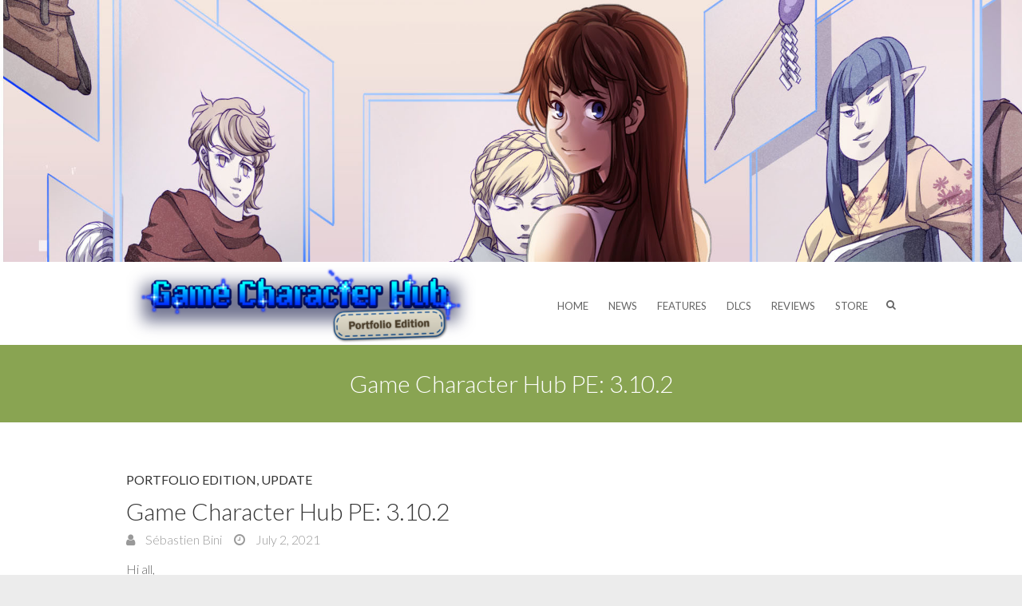

--- FILE ---
content_type: text/html; charset=UTF-8
request_url: https://www.gamecharacterhub.com/game-character-hub-pe-3-10-2/
body_size: 5885
content:
<!DOCTYPE html>
<html lang="en-US" class="no-js">
<head>
<meta charset="UTF-8" />
			<meta name="viewport" content="width=device-width">
		<link rel="profile" href="http://gmpg.org/xfn/11" />
		<link rel="pingback" href="https://www.gamecharacterhub.com/xmlrpc.php" />
		<title>Game Character Hub PE: 3.10.2 &#8211; Game Character Hub</title>
<link rel='dns-prefetch' href='//polyfill.io' />
<link rel='dns-prefetch' href='//fonts.googleapis.com' />
<link rel='dns-prefetch' href='//s.w.org' />
<link rel="alternate" type="application/rss+xml" title="Game Character Hub &raquo; Feed" href="https://www.gamecharacterhub.com/feed/" />
		<script type="text/javascript">
			window._wpemojiSettings = {"baseUrl":"https:\/\/s.w.org\/images\/core\/emoji\/13.0.0\/72x72\/","ext":".png","svgUrl":"https:\/\/s.w.org\/images\/core\/emoji\/13.0.0\/svg\/","svgExt":".svg","source":{"concatemoji":"https:\/\/www.gamecharacterhub.com\/wp-includes\/js\/wp-emoji-release.min.js?ver=5.5.17"}};
			!function(e,a,t){var n,r,o,i=a.createElement("canvas"),p=i.getContext&&i.getContext("2d");function s(e,t){var a=String.fromCharCode;p.clearRect(0,0,i.width,i.height),p.fillText(a.apply(this,e),0,0);e=i.toDataURL();return p.clearRect(0,0,i.width,i.height),p.fillText(a.apply(this,t),0,0),e===i.toDataURL()}function c(e){var t=a.createElement("script");t.src=e,t.defer=t.type="text/javascript",a.getElementsByTagName("head")[0].appendChild(t)}for(o=Array("flag","emoji"),t.supports={everything:!0,everythingExceptFlag:!0},r=0;r<o.length;r++)t.supports[o[r]]=function(e){if(!p||!p.fillText)return!1;switch(p.textBaseline="top",p.font="600 32px Arial",e){case"flag":return s([127987,65039,8205,9895,65039],[127987,65039,8203,9895,65039])?!1:!s([55356,56826,55356,56819],[55356,56826,8203,55356,56819])&&!s([55356,57332,56128,56423,56128,56418,56128,56421,56128,56430,56128,56423,56128,56447],[55356,57332,8203,56128,56423,8203,56128,56418,8203,56128,56421,8203,56128,56430,8203,56128,56423,8203,56128,56447]);case"emoji":return!s([55357,56424,8205,55356,57212],[55357,56424,8203,55356,57212])}return!1}(o[r]),t.supports.everything=t.supports.everything&&t.supports[o[r]],"flag"!==o[r]&&(t.supports.everythingExceptFlag=t.supports.everythingExceptFlag&&t.supports[o[r]]);t.supports.everythingExceptFlag=t.supports.everythingExceptFlag&&!t.supports.flag,t.DOMReady=!1,t.readyCallback=function(){t.DOMReady=!0},t.supports.everything||(n=function(){t.readyCallback()},a.addEventListener?(a.addEventListener("DOMContentLoaded",n,!1),e.addEventListener("load",n,!1)):(e.attachEvent("onload",n),a.attachEvent("onreadystatechange",function(){"complete"===a.readyState&&t.readyCallback()})),(n=t.source||{}).concatemoji?c(n.concatemoji):n.wpemoji&&n.twemoji&&(c(n.twemoji),c(n.wpemoji)))}(window,document,window._wpemojiSettings);
		</script>
		<style type="text/css">
img.wp-smiley,
img.emoji {
	display: inline !important;
	border: none !important;
	box-shadow: none !important;
	height: 1em !important;
	width: 1em !important;
	margin: 0 .07em !important;
	vertical-align: -0.1em !important;
	background: none !important;
	padding: 0 !important;
}
</style>
	<link rel='stylesheet' id='wp-block-library-css'  href='https://www.gamecharacterhub.com/wp-includes/css/dist/block-library/style.min.css?ver=5.5.17' type='text/css' media='all' />
<link rel='stylesheet' id='table-addons-for-elementor-css'  href='https://www.gamecharacterhub.com/wp-content/plugins/table-addons-for-elementor/public/css/table-addons-for-elementor-public.css?ver=1.0.1' type='text/css' media='all' />
<link rel='stylesheet' id='ambition_style-css'  href='https://www.gamecharacterhub.com/wp-content/themes/ambition/style.css?ver=5.5.17' type='text/css' media='all' />
<link rel='stylesheet' id='ambition-font-awesome-css'  href='https://www.gamecharacterhub.com/wp-content/themes/ambition/font-awesome/css/font-awesome.css?ver=5.5.17' type='text/css' media='all' />
<link rel='stylesheet' id='ambition-fonts-css'  href='//fonts.googleapis.com/css?family=Lato%3A400%2C700%2C300' type='text/css' media='all' />
<link rel='stylesheet' id='__EPYT__style-css'  href='https://www.gamecharacterhub.com/wp-content/plugins/youtube-embed-plus/styles/ytprefs.min.css?ver=13.4.1.1' type='text/css' media='all' />
<style id='__EPYT__style-inline-css' type='text/css'>

                .epyt-gallery-thumb {
                        width: 33.333%;
                }
                
</style>
<link rel='stylesheet' id='site-reviews-css'  href='https://www.gamecharacterhub.com/wp-content/plugins/site-reviews/assets/styles/default.css?ver=5.7.2' type='text/css' media='all' />
<style id='site-reviews-inline-css' type='text/css'>
.gl-star-rating--stars[class*=" s"]>span,.glsr-star-empty{background-image:url(https://www.gamecharacterhub.com/wp-content/plugins/site-reviews/assets/images/star-empty.svg)!important}.glsr-field-is-invalid .gl-star-rating--stars[class*=" s"]>span{background-image:url(https://www.gamecharacterhub.com/wp-content/plugins/site-reviews/assets/images/star-error.svg)!important}.glsr-star-half{background-image:url(https://www.gamecharacterhub.com/wp-content/plugins/site-reviews/assets/images/star-half.svg)!important}.gl-star-rating--stars.s10>span:first-child,.gl-star-rating--stars.s20>span:nth-child(-1n+2),.gl-star-rating--stars.s30>span:nth-child(-1n+3),.gl-star-rating--stars.s40>span:nth-child(-1n+4),.gl-star-rating--stars.s50>span:nth-child(-1n+5),.gl-star-rating--stars.s60>span:nth-child(-1n+6),.gl-star-rating--stars.s70>span:nth-child(-1n+7),.gl-star-rating--stars.s80>span:nth-child(-1n+8),.gl-star-rating--stars.s90>span:nth-child(-1n+9),.gl-star-rating--stars.s100>span,.glsr-star-full{background-image:url(https://www.gamecharacterhub.com/wp-content/plugins/site-reviews/assets/images/star-full.svg)!important}

</style>
<!--[if lt IE 9]>
<script type='text/javascript' src='https://www.gamecharacterhub.com/wp-content/themes/ambition/js/html5.min.js?ver=3.7.3' id='html5-js'></script>
<![endif]-->
<script type='text/javascript' src='https://www.gamecharacterhub.com/wp-includes/js/jquery/jquery.js?ver=1.12.4-wp' id='jquery-core-js'></script>
<script type='text/javascript' id='__ytprefs__-js-extra'>
/* <![CDATA[ */
var _EPYT_ = {"ajaxurl":"https:\/\/www.gamecharacterhub.com\/wp-admin\/admin-ajax.php","security":"8229081837","gallery_scrolloffset":"20","eppathtoscripts":"https:\/\/www.gamecharacterhub.com\/wp-content\/plugins\/youtube-embed-plus\/scripts\/","eppath":"https:\/\/www.gamecharacterhub.com\/wp-content\/plugins\/youtube-embed-plus\/","epresponsiveselector":"[\"iframe.__youtube_prefs__\"]","epdovol":"1","version":"13.4.1.1","evselector":"iframe.__youtube_prefs__[src], iframe[src*=\"youtube.com\/embed\/\"], iframe[src*=\"youtube-nocookie.com\/embed\/\"]","ajax_compat":"","ytapi_load":"light","pause_others":"","stopMobileBuffer":"1","vi_active":"","vi_js_posttypes":[]};
/* ]]> */
</script>
<script type='text/javascript' src='https://www.gamecharacterhub.com/wp-content/plugins/youtube-embed-plus/scripts/ytprefs.min.js?ver=13.4.1.1' id='__ytprefs__-js'></script>
<script type='text/javascript' src='https://polyfill.io/v3/polyfill.min.js?version=3.52.1&#038;features=Array.prototype.find%2CCustomEvent%2CElement.prototype.closest%2CElement.prototype.dataset%2CEvent%2CXMLHttpRequest%2CMutationObserver&#038;flags=gated&#038;ver=5.5.17' id='site-reviews/polyfill-js'></script>
<link rel="https://api.w.org/" href="https://www.gamecharacterhub.com/wp-json/" /><link rel="alternate" type="application/json" href="https://www.gamecharacterhub.com/wp-json/wp/v2/posts/446" /><link rel="EditURI" type="application/rsd+xml" title="RSD" href="https://www.gamecharacterhub.com/xmlrpc.php?rsd" />
<link rel="wlwmanifest" type="application/wlwmanifest+xml" href="https://www.gamecharacterhub.com/wp-includes/wlwmanifest.xml" /> 
<link rel='prev' title='Game Character Hub PE: 3.10.1' href='https://www.gamecharacterhub.com/game-character-hub-pe-3-10-1/' />
<link rel='next' title='Game Character Hub PE: 3.11.0' href='https://www.gamecharacterhub.com/game-character-hub-pe-3-11-0/' />
<meta name="generator" content="WordPress 5.5.17" />
<link rel="canonical" href="https://www.gamecharacterhub.com/game-character-hub-pe-3-10-2/" />
<link rel='shortlink' href='https://www.gamecharacterhub.com/?p=446' />
<link rel="alternate" type="application/json+oembed" href="https://www.gamecharacterhub.com/wp-json/oembed/1.0/embed?url=https%3A%2F%2Fwww.gamecharacterhub.com%2Fgame-character-hub-pe-3-10-2%2F" />
<link rel="alternate" type="text/xml+oembed" href="https://www.gamecharacterhub.com/wp-json/oembed/1.0/embed?url=https%3A%2F%2Fwww.gamecharacterhub.com%2Fgame-character-hub-pe-3-10-2%2F&#038;format=xml" />
<!-- Game Character Hub Custom CSS Styles -->
<style type="text/css" media="screen">
#site-logo {
    margin-top: 2px;
    margin-bottom: 2px;
}

.search-toggle {
	margin-top: 47px;
}

.main-navigation {
	padding-top: 20px;
}
</style>
<link rel="icon" href="https://www.gamecharacterhub.com/wp-content/uploads/2019/06/icon_GCH_v02.png" sizes="32x32" />
<link rel="icon" href="https://www.gamecharacterhub.com/wp-content/uploads/2019/06/icon_GCH_v02.png" sizes="192x192" />
<link rel="apple-touch-icon" href="https://www.gamecharacterhub.com/wp-content/uploads/2019/06/icon_GCH_v02.png" />
<meta name="msapplication-TileImage" content="https://www.gamecharacterhub.com/wp-content/uploads/2019/06/icon_GCH_v02.png" />
		</head>
		<body class="post-template-default single single-post postid-446 single-format-standard full-width-layout elementor-default elementor-kit-263">
			<div id="page" class="hfeed site">
				<header id="masthead" class="site-header" role="banner">
									<a href="https://www.gamecharacterhub.com/"><img src="https://www.gamecharacterhub.com/wp-content/uploads/2020/04/cropped-library_hero.jpg" class="header-image" width="1920" height="492" alt="Game Character Hub"> 
			</a>
		<div class="hgroup-wrap">
		<div class="container clearfix">
					<section id="site-logo" class="clearfix">
							<h2 id="site-title">
					<a href="https://www.gamecharacterhub.com/" title="Game Character Hub" rel="home"> <img src="http://www.gamecharacterhub.com/wp-content/uploads/2020/05/logo_100-e1589903350413.png" alt="Game Character Hub"></a>
				</h2>
							</section><!-- #site-logo -->
						<button class="menu-toggle">Responsive Menu</button>
						<section class="hgroup-right">
							<nav id="site-navigation" class="main-navigation clearfix" role="navigation">
					<ul class="nav-menu"><li id="menu-item-262" class="menu-item menu-item-type-post_type menu-item-object-page menu-item-home menu-item-262"><a href="https://www.gamecharacterhub.com/">Home</a></li>
<li id="menu-item-29" class="menu-item menu-item-type-post_type menu-item-object-page menu-item-29"><a href="https://www.gamecharacterhub.com/news/">News</a></li>
<li id="menu-item-30" class="menu-item menu-item-type-post_type menu-item-object-page menu-item-30"><a href="https://www.gamecharacterhub.com/portfolio-edition-features/">Features</a></li>
<li id="menu-item-41" class="menu-item menu-item-type-custom menu-item-object-custom menu-item-has-children menu-item-41"><a>DLCs</a>
<ul class="sub-menu">
	<li id="menu-item-50" class="menu-item menu-item-type-post_type menu-item-object-page menu-item-50"><a href="https://www.gamecharacterhub.com/second-story-dlc/">Second Story DLC</a></li>
	<li id="menu-item-47" class="menu-item menu-item-type-post_type menu-item-object-page menu-item-47"><a href="https://www.gamecharacterhub.com/ds-generator-parts-dlc/">DS Generator Parts DLC</a></li>
	<li id="menu-item-439" class="menu-item menu-item-type-post_type menu-item-object-page menu-item-439"><a href="https://www.gamecharacterhub.com/2d-customizable-character-male-dlc/">2D Customizable Character – Male DLC</a></li>
	<li id="menu-item-465" class="menu-item menu-item-type-post_type menu-item-object-page menu-item-465"><a href="https://www.gamecharacterhub.com/2d-customizable-character-female-dlc/">2D Customizable Character – Female DLC</a></li>
</ul>
</li>
<li id="menu-item-37" class="menu-item menu-item-type-post_type menu-item-object-page menu-item-37"><a href="https://www.gamecharacterhub.com/reviews/">Reviews</a></li>
<li id="menu-item-302" class="menu-item menu-item-type-post_type menu-item-object-page menu-item-302"><a href="https://www.gamecharacterhub.com/acquire-game-character-hub/">Store</a></li>
</ul>				</nav><!-- #access -->
						<div class="search-toggle"></div><!-- .search-toggle -->
				<div id="search-box" class="hide">
						<form action="https://www.gamecharacterhub.com/" method="get" class="search-form clearfix">
		<label class="assistive-text"> Search </label>
		<input type="search" placeholder="Search" class="s field" name="s">
		<input type="submit" value="Search" class="search-submit">
	</form><!-- .search-form -->
					<span class="arrow"></span>
				</div><!-- #search-box -->
									</section><!-- .hgroup-right -->
		</div><!-- .container -->
	</div><!-- .hgroup-wrap -->

								<div class="page-title-wrap"  >
						<div class="container clearfix">
													<h1 class="page-title">Game Character Hub PE: 3.10.2</h1><!-- .page-title -->
												</div><!-- .container -->
					</div><!-- .page-title-wrap -->
							</header><!-- #masthead -->
				<div id="content">
													<div class="container clearfix">
							<div id="main">		<section id="post-446 clearfix" class="post-446 post type-post status-publish format-standard hentry category-portfolio-edition category-update">
			<article>
				<header class="entry-header">
										<div class="entry-meta">
						<span class="cat-links">
							<a href="https://www.gamecharacterhub.com/category/portfolio-edition/" rel="category tag">Portfolio Edition</a>, <a href="https://www.gamecharacterhub.com/category/update/" rel="category tag">Update</a>						</span><!-- .cat-links --> 
					</div><!-- .entry-meta -->
					<h2 class="entry-title">
						Game Character Hub PE: 3.10.2					</h2> <!-- .entry-title -->
					<div class="entry-meta clearfix">
						<div class="by-author vcard author">
							<span class="fn">
								<a href="https://www.gamecharacterhub.com/author/laugilus/"  title="Sébastien Bini">
								Sébastien Bini </a>
							</span>
						</div>
						<div class="date updated"><a href="https://www.gamecharacterhub.com/game-character-hub-pe-3-10-2/" title="2:58 pm">
							July 2, 2021 </a>
						</div>
											</div><!-- .entry-meta --> 
				</header><!-- .entry-header -->
								<div class="entry-content clearfix">
					
<p>Hi all,</p>



<p>We want to thank everyone who kept giving us suggestions for the past few days. And we are happy to announce that Version 3.10.2 is now live!</p>



<p><strong>Improvements:</strong></p>



<ul><li>Removed most filename checks in &#8216;export to png&#8217; windows.</li></ul>



<p></p>
				</div><!-- entry content clearfix -->
									</header>
													<footer class="entry-meta clearfix">
									</footer><!-- .entry-meta -->
						<ul class="default-wp-page clearfix">
			<li class="previous">
				<a href="https://www.gamecharacterhub.com/game-character-hub-pe-3-10-1/" rel="prev"><span class="meta-nav">&larr;</span> Game Character Hub PE: 3.10.1</a>			</li>
			<li class="next">
				<a href="https://www.gamecharacterhub.com/game-character-hub-pe-3-11-0/" rel="next">Game Character Hub PE: 3.11.0 <span class="meta-nav">&rarr;</span></a>			</li>
		</ul>
			</article>
		</section><!-- .post -->
</div><!-- #main -->						</div><!-- .container -->
						</div><!-- #content -->
									<footer id="colophon" class="site-footer clearfix" role="contentinfo">
					<div class="widget-wrap">
			<div class="container">
				<div class="widget-area clearfix">
					<div class="one-fourth">
						
		<aside id="recent-posts-7" class="widget widget_recent_entries">
		<h3 class="widget-title">News</h3>
		<ul>
											<li>
					<a href="https://www.gamecharacterhub.com/2d-customizable-character-female/">2D Customizable Character &#8211; Female</a>
									</li>
											<li>
					<a href="https://www.gamecharacterhub.com/2d-customizable-character-male/">2D Customizable Character &#8211; Male</a>
									</li>
					</ul>

		</aside><aside id="text-3" class="widget widget_text"><h3 class="widget-title">Follow us</h3>			<div class="textwidget"><p><a href="https://twitter.com/GameCharHub"><img loading="lazy" class="alignnone size-full wp-image-391" src="http://www.gamecharacterhub.com/wp-content/uploads/2020/10/twitter.png" alt="" width="32" height="27" /></a></p>
</div>
		</aside>					</div><!-- .one-fourth -->
					<div class="one-fourth">
											</div><!-- .one-fourth -->
					<div class="one-fourth">
											</div><!-- .one-fourth -->
					<div class="one-fourth">
						<aside id="nav_menu-4" class="widget widget_nav_menu"><h3 class="widget-title">Navigation</h3><div class="menu-footer-container"><ul id="menu-footer" class="menu"><li id="menu-item-343" class="menu-item menu-item-type-custom menu-item-object-custom menu-item-home menu-item-343"><a href="http://www.gamecharacterhub.com">Home</a></li>
<li id="menu-item-344" class="menu-item menu-item-type-post_type menu-item-object-page menu-item-344"><a href="https://www.gamecharacterhub.com/portfolio-edition-features/">Features</a></li>
<li id="menu-item-338" class="menu-item menu-item-type-post_type menu-item-object-page menu-item-338"><a href="https://www.gamecharacterhub.com/acquire-game-character-hub/">Store</a></li>
<li id="menu-item-132" class="menu-item menu-item-type-post_type menu-item-object-page menu-item-132"><a href="https://www.gamecharacterhub.com/contact-us/">Contact us</a></li>
<li id="menu-item-133" class="menu-item menu-item-type-post_type menu-item-object-page menu-item-133"><a href="https://www.gamecharacterhub.com/report-an-issue/">Report an issue</a></li>
<li id="menu-item-383" class="menu-item menu-item-type-post_type menu-item-object-page menu-item-383"><a href="https://www.gamecharacterhub.com/legal-information/">Legal information</a></li>
</ul></div></aside>					</div><!-- .one-fourth -->
				</div><!-- .widget-area --> 
			</div><!-- .container --> 
		</div><!-- .widget-wrap -->
	<div class="site-info clearfix">
		<div class="container">
<div class="copyright">&copy; 2026 <a href="https://www.gamecharacterhub.com/" title="Game Character Hub" ><span>Game Character Hub</span></a> |  Theme by: <a href="http://themehorse.com" target="_blank" title="Theme Horse" ><span>Theme Horse</span></a> |  Proudly Powered by: <a href="http://wordpress.org" target="_blank" title="WordPress"><span>WordPress</span></a></div><!-- .copyright -->		</div><!-- .container -->
	</div><!-- .site-info -->
	<div class="back-to-top"><a title="Go to Top" href="#masthead"></a></div><!-- .back-to-top -->
			</footer><!-- #colophon -->
		</div><!-- #page -->
		<script type='text/javascript' src='https://www.gamecharacterhub.com/wp-content/themes/ambition/js/jquery.cycle.all.js?ver=3.0.3' id='jquery_cycle-js'></script>
<script type='text/javascript' src='https://www.gamecharacterhub.com/wp-content/themes/ambition/js/scripts.js?ver=5.5.17' id='scripts-js'></script>
<script type='text/javascript' src='https://www.gamecharacterhub.com/wp-content/plugins/youtube-embed-plus/scripts/fitvids.min.js?ver=13.4.1.1' id='__ytprefsfitvids__-js'></script>
<script type='text/javascript' id='site-reviews-js-before'>
window.hasOwnProperty("GLSR")||(window.GLSR={});GLSR.action="glsr_action";GLSR.ajaxpagination=["#wpadminbar",".site-navigation-fixed"];GLSR.ajaxurl="https://www.gamecharacterhub.com/wp-admin/admin-ajax.php";GLSR.nameprefix="site-reviews";GLSR.stars={"clearable":false,"tooltip":false};GLSR.urlparameter=true;GLSR.validationconfig={field:"glsr-field",form:"glsr-form",field_error:"glsr-field-is-invalid",field_message:"glsr-field-error",field_required:"glsr-required",field_valid:"glsr-field-is-valid",form_error:"glsr-form-is-invalid",form_message:"glsr-form-message",form_message_failed:"glsr-form-failed",form_message_success:"glsr-form-success",input_error:"glsr-is-invalid",input_valid:"glsr-is-valid"};GLSR.validationstrings={accepted:"This field must be accepted.",between:"This field value must be between %s and %s.",betweenlength:"This field must have between %s and %s characters.",email:"This field requires a valid e-mail address.",errors:"Please fix the submission errors.",max:"Maximum value for this field is %s.",maxlength:"This field allows a maximum of %s characters.",min:"Minimum value for this field is %s.",minlength:"This field requires a minimum of %s characters.",number:"This field requires a number.",required:"This field is required.",unsupported:"The review could not be submitted because this browser is too old. Please try again with a modern browser."};
</script>
<script type='text/javascript' src='https://www.gamecharacterhub.com/wp-content/plugins/site-reviews/assets/scripts/site-reviews.js?ver=5.7.2' id='site-reviews-js'></script>
<script type='text/javascript' src='https://www.gamecharacterhub.com/wp-includes/js/wp-embed.min.js?ver=5.5.17' id='wp-embed-js'></script>

<div id="glsr-modal" class="glsr-modal" aria-hidden="true">
    <div class="glsr-modal__overlay" data-glsr-close tabindex="-1">
        <div class="glsr-modal__dialog" aria-modal="true" data-glsr-modal role="dialog">
            <button class="glsr-modal__close" aria-label="Close modal" data-glsr-close></button>
            <div class="glsr-modal__content"></div>
        </div>
    </div>
</div>
	</body>
</html>

--- FILE ---
content_type: application/javascript
request_url: https://www.gamecharacterhub.com/wp-content/plugins/site-reviews/assets/scripts/site-reviews.js?ver=5.7.2
body_size: 9425
content:
!function(){var t={4575:function(t){t.exports=function(t,i){if(!(t instanceof i))throw new TypeError("Cannot call a class as a function")}},3913:function(t){function i(t,i){for(var n=0;n<i.length;n++){var e=i[n];e.enumerable=e.enumerable||!1,e.configurable=!0,"value"in e&&(e.writable=!0),Object.defineProperty(t,e.key,e)}}t.exports=function(t,n,e){return n&&i(t.prototype,n),e&&i(t,e),t}},8:function(t){function i(n){return"function"==typeof Symbol&&"symbol"==typeof Symbol.iterator?t.exports=i=function(t){return typeof t}:t.exports=i=function(t){return t&&"function"==typeof Symbol&&t.constructor===Symbol&&t!==Symbol.prototype?"symbol":typeof t},i(n)}t.exports=i},7401:function(t,i,n){"use strict";var e=n(8),s=n.n(e),o=function(){};o.prototype={get:function(t,i,n){this.t(i),this.xhr.open("GET",t,!0),this.xhr.responseType="text",this.i(n),this.xhr.send()},u:function(t){return"json"===this.xhr.responseType||!0===this.xhr.json?t({message:this.xhr.statusText},!1):"text"===this.xhr.responseType?t(this.xhr.statusText):void 0},h:function(t){if(0===this.xhr.status||this.xhr.status>=200&&this.xhr.status<300||304===this.xhr.status){if("json"===this.xhr.responseType)return t(this.xhr.response.data,this.xhr.response.success);if("text"===this.xhr.responseType)return t(this.xhr.responseText);if(!0===this.xhr.json){var i=JSON.parse(this.xhr.response);return t(i.data,i.success)}}else this.u(t)},isFileSupported:function(){var t=document.createElement("INPUT");return t.type="file","files"in t},isFormDataSupported:function(){return!!window.FormData},isUploadSupported:function(){var t=new XMLHttpRequest;return!!(t&&"upload"in t&&"onprogress"in t.upload)},post:function(t,i,n){this.t(i),this.xhr.open("POST",GLSR.ajaxurl,!0),this.xhr.responseType="json",this.xhr.json=!0,this.i(n),this.xhr.send(this.l(t))},t:function(t){this.xhr=new XMLHttpRequest,this.xhr.onload=this.h.bind(this,t),this.xhr.onerror=this.u.bind(this,t)},v:function(t,i,n){return"object"!==s()(i)||i instanceof Date||i instanceof File?t.append(n,i||""):Object.keys(i).forEach(function(e){i.hasOwnProperty(e)&&(t=this.v(t,i[e],n?n[e]:e))}.bind(this)),t},l:function(t){var i=new FormData,n=Object.prototype.toString.call(t);return"[object FormData]"===n&&(i=t),"[object HTMLFormElement]"===n&&(i=new FormData(t)),"[object Object]"===n&&Object.keys(t).forEach((function(n){i.append(n,t[n])})),i.append("action",GLSR.action),i.append("_ajax_request",!0),i},i:function(t){for(var i in(t=t||{})["X-Requested-With"]="XMLHttpRequest",t)t.hasOwnProperty(i)&&this.xhr.setRequestHeader(i,t[i])}};var r=o,u=arguments,h={},a=function(t,i){var n=h[t]||[],e=[];i&&[].forEach.call(n,(function(t){i!==t.fn&&i!==t.fn.once&&e.push(t)})),e.length?h[t]=e:delete h[t]},c=function(t,i,n){(h[t]||(h[t]=[])).push({fn:i,context:n})},f=function(t,i,n){var e=function e(){a(t,e),i.apply(n,u)};e.once=i,c(t,e,n)},l=function(t){var i=[].slice.call(u,1),n=(h[t]||[]).slice();[].forEach.call(n,(function(t){return t.fn.apply(t.context,i)}))},d={events:h,trigger:l,off:a,on:c,once:f},v=n(4575),m=n.n(v),w=n(3913),p=n.n(w),g={hiddenClass:"glsr-hidden",hiddenTextSelector:".glsr-hidden-text",readMoreClass:"glsr-read-more",visibleClass:"glsr-visible"},y=function(){function t(i){var n=this;m()(this,t);var e=(i||document).querySelectorAll(g.hiddenTextSelector);[].forEach.call(e,(function(t){return n.init(t)})),GLSR.Event.trigger("site-reviews/excerpts/init",i)}return p()(t,[{key:"init",value:function(t){if(!t.parentNode.querySelector("."+g.readMoreClass)){var i=t.dataset.trigger,n=document.createElement("span"),e=document.createElement("a");e.setAttribute("href","#"),e.innerHTML=t.dataset.showMore,"excerpt"===i&&(e.addEventListener("click",this.onClick.bind(this)),e.setAttribute("data-text",t.dataset.showLess)),"modal"===i&&e.setAttribute("data-excerpt-trigger","glsr-modal"),n.setAttribute("class",g.readMoreClass),n.appendChild(e),t.parentNode.insertBefore(n,t.nextSibling)}}},{key:"onClick",value:function(t){t.preventDefault();var i=t.currentTarget,n=i.parentNode.previousSibling,e=i.dataset.text;n.classList.toggle(g.hiddenClass),n.classList.toggle(g.visibleClass),i.dataset.text=i.innerText,i.innerText=e}}]),t}(),b=y,k=function(t){this.Form=t,this.counter=0,this.id=-1,this.is_submitting=!1,this.recaptchaEl=t.form.querySelector(".glsr-recaptcha-holder"),this.observer=new MutationObserver(function(t){var i=t.pop();i.target&&"visible"!==i.target.style.visibility&&(this.observer.disconnect(),setTimeout(function(){this.is_submitting||this.Form.p()}.bind(this),250))}.bind(this))};k.prototype={g:function(){this.counter=0,this.id=-1,this.is_submitting=!1,this.recaptchaEl&&(this.recaptchaEl.innerHTML="")},k:function(){if(-1!==this.id)return this.counter=0,this.S(this.id),void grecaptcha.execute(this.id);setTimeout(function(){this.counter++,this.L.call(this.Form,this.counter)}.bind(this),1e3)},S:function(t){var i=window.___grecaptcha_cfg.clients[t];for(var n in i)if(i.hasOwnProperty(n)&&"[object String]"===Object.prototype.toString.call(i[n])){var e=document.querySelector("iframe[name=c-"+i[n]+"]");if(e){this.observer.observe(e.parentElement.parentElement,{attributeFilter:["style"],attributes:!0});break}}},R:function(){this.Form.form.onsubmit=null,this.g(),this._()},_:function(){this.recaptchaEl&&setTimeout(function(){if("undefined"==typeof grecaptcha||void 0===grecaptcha.render)return this._();this.id=grecaptcha.render(this.recaptchaEl,{callback:this.L.bind(this.Form,this.counter),"expired-callback":this.F.bind(this),isolated:!0},!0)}.bind(this),250)},F:function(){this.counter=0,this.is_submitting=!1,-1!==this.id&&grecaptcha.reset(this.id)},L:function(t){if(this.recaptcha.is_submitting=!0,!this.useAjax)return this.G(),void this.form.submit();this.L(t)}};var S=k,L=n(9449),R=n.n(L),_=function(t,i,n){t&&i.split(" ").forEach((function(i){t.classList[n?"add":"remove"](i)}))},x=function(t){return"."+t.trim().split(" ").join(".")},E=function(t){var i='input[name="'+t.getAttribute("name")+'"]:checked';return t.validation.form.querySelectorAll(i).length},F={email:{fn:function(t){return!t||/^[^\s@]+@[^\s@]+\.[^\s@]+$/.test(t)}},max:{fn:function(t,i){return!t||("checkbox"===this.type?E(this)<=parseInt(i):parseFloat(t)<=parseFloat(i))}},maxlength:{fn:function(t,i){return!t||t.length<=parseInt(i)}},min:{fn:function(t,i){return!t||("checkbox"===this.type?E(this)>=parseInt(i):parseFloat(t)>=parseFloat(i))}},minlength:{fn:function(t,i){return!t||t.length>=parseInt(i)}},number:{fn:function(t){return!t||!isNaN(parseFloat(t))},priority:2},required:{fn:function(t){return"radio"===this.type||"checkbox"===this.type?E(this):void 0!==t&&""!==t},priority:99,halt:!0}},G=function(t){this.config=GLSR.validationconfig,this.fields=[],this.form=t,this.form.setAttribute("novalidate",""),this.strings=GLSR.validationstrings,this.init()};G.prototype={T:["required","max","maxlength","min","minlength","pattern"],j:"input:not([type^=hidden]):not([type^=submit]), select, textarea, [data-glsr-validate]",destroy:function(){for(this.F();this.fields.length;){var t=this.fields.shift();this.O(t.input),delete t.input.validation}},init:function(){var t=this;[].forEach.call(this.form.querySelectorAll(this.j),(function(i){t.fields.find((function(t){return t.input.name===i.name}))||"none"!==i.closest(x(t.config.field)).style.display&&t.fields.push(t.M(i))}))},C:function(t){t.addEventListener(this.A(t),this.D.bind(this,t))},N:function(t,i,n){[].forEach.call(t,function(t){var e=t.name.replace("data-","");~this.T.indexOf(e)?this.q(i,n,e,t.value):"type"===t.name&&this.q(i,n,t.value)}.bind(this))},q:function(t,i,n,e){if(F[n]&&(F[n].name=n,t.push(F[n]),e)){var s=e.split(",");s.unshift(null),i[n]=s}},O:function(t){t.removeEventListener(this.A(t),this.D.bind(this,t))},F:function(){for(var t in this.fields)if(this.fields.hasOwnProperty(t)){this.fields[t].errorElements=null;var i=this.fields[t].input.closest(x(this.config.field));_(this.fields[t].input,this.config.input_error,!1),_(this.fields[t].input,this.config.input_valid,!1),_(i,this.config.field_error,!1),_(i,this.config.field_valid,!1)}},A:function(t){return~["radio","checkbox"].indexOf(t.getAttribute("type"))||"SELECT"===t.nodeName?"change":"input"},M:function(t){var i={},n=[];return null!==t.offsetParent&&(this.N(t.attributes,n,i),this.I(n),this.C(t)),t.validation={form:this.form,input:t,params:i,validators:n}},P:function(t,i){var n=t.input.closest(x(this.config.field));if(_(t.input,this.config.input_error,i),_(t.input,this.config.input_valid,!i),n){_(n,this.config.field_error,i),_(n,this.config.field_valid,!i);var e=n.querySelector(x(this.config.field_message));e.innerHTML=i?t.errors.join("<br>"):"",e.style.display=i?"":"none"}},H:function(t,i){t.hasOwnProperty("validation")&&this.M(t),t.validation.errors=i},I:function(t){t.sort((function(t,i){return(i.priority||1)-(t.priority||1)}))},D:function(t){var i=!0,n=this.fields;for(var e in t instanceof HTMLElement&&(n=[t.validation]),n)if(n.hasOwnProperty(e)){var s=n[e];this.B(s)?this.P(s,!1):(i=!1,this.P(s,!0))}return i},B:function(t){var i=[],n=!0;for(var e in t.validators)if(t.validators.hasOwnProperty(e)){var s=t.validators[e],o=t.params[s.name]?t.params[s.name]:[];if(o[0]=t.input.value,!s.fn.apply(t.input,o)){n=!1;var r=this.strings[s.name];if(i.push(r.replace(/(\%s)/g,o[1])),!0===s.halt)break}}return t.errors=i,n}};var T=G,j=function(t,i){this.button=i,this.config=GLSR.validationconfig,this.events={submit:this.V.bind(this)},this.form=t,this.isActive=!1,this.recaptcha=new S(this),this.stars=null,this.strings=GLSR.validationstrings,this.useAjax=this.W(),this.validation=new T(t)};j.prototype={destroy:function(){this.destroyForm(),this.destroyRecaptcha(),this.destroyStarRatings(),this.isActive=!1},destroyForm:function(){this.form.removeEventListener("submit",this.events.submit),this.J()},destroyRecaptcha:function(){this.recaptcha.g()},destroyStarRatings:function(){this.stars&&(this.stars.destroy(),delete this.stars)},init:function(){this.isActive||(this.initForm(),this.initStarRatings(),this.initRecaptcha(),this.isActive=!0)},initForm:function(){this.destroyForm(),this.form.addEventListener("submit",this.events.submit)},initRecaptcha:function(){this.recaptcha.R()},initStarRatings:function(){this.destroyStarRatings(),this.stars=new(R())(this.form.querySelectorAll(".glsr-field-rating select"),GLSR.stars)},G:function(){this.button.setAttribute("disabled","")},p:function(){this.button.removeAttribute("disabled")},U:function(t,i){var n=!0===i;"unset"!==t.recaptcha?("reset"===t.recaptcha&&this.recaptcha.F(),n&&(this.recaptcha.F(),this.form.reset()),this.X(t.errors),this.K(t.message,n),this.p(),GLSR.Event.trigger("site-reviews/form/handle",t,this.form),t.form=this.form,document.dispatchEvent(new CustomEvent("site-reviews/after/submission",{detail:t})),n&&""!==t.redirect&&(window.location=t.redirect)):this.recaptcha.k()},W:function(){var t=!0;return[].forEach.call(this.form.elements,(function(i){"file"===i.type&&(t=GLSR.ajax.isFileSupported()&&GLSR.ajax.isUploadSupported())})),t&&!this.form.classList.contains("no-ajax")},V:function(t){if(!this.validation.D())return t.preventDefault(),void this.K(this.strings.errors,!1);this.J(),(this.form["g-recaptcha-response"]&&""===this.form["g-recaptcha-response"].value||this.useAjax)&&(t.preventDefault(),this.L())},J:function(){_(this.form,this.config.form_error,!1),this.K("",null),this.validation.F()},X:function(t){if(t)for(var i in t)if(t.hasOwnProperty(i)){var n=GLSR.nameprefix?GLSR.nameprefix+"["+i+"]":i,e=this.form.querySelector('[name="'+n+'"]');e&&(this.validation.H(e,t[i]),this.validation.P(e.validation,"add"))}},K:function(t,i){var n=this.form.querySelector(x(this.config.form_message));null!==n&&(_(this.form,this.config.form_error,!1===i),_(n,this.config.form_message_failed,!1===i),_(n,this.config.form_message_success,!0===i),n.innerHTML=t)},L:function(t){GLSR.ajax.isFormDataSupported()?(this.G(),this.form[GLSR.nameprefix+"[_counter]"].value=t||0,GLSR.ajax.post(this.form,this.U.bind(this))):this.K(this.strings.unsupported,!1)}};var O=function(){for(;GLSR.forms.length;){(t=GLSR.forms.shift()).destroy()}var t,i,n;i=document.querySelectorAll("form.glsr-review-form");for(var e=0;e<i.length;e++)(n=i[e].querySelector("[type=submit]"))&&((t=new j(i[e],n)).init(),GLSR.forms.push(t))},M=O;function C(t){if(Array.isArray(t)){for(var i=0,n=Array(t.length);i<t.length;i++)n[i]=t[i];return n}return Array.from(t)}var A=!1;if("undefined"!=typeof window){var D={get passive(){A=!0}};window.addEventListener("testPassive",null,D),window.removeEventListener("testPassive",null,D)}var N="undefined"!=typeof window&&window.navigator&&window.navigator.platform&&(/iP(ad|hone|od)/.test(window.navigator.platform)||"MacIntel"===window.navigator.platform&&window.navigator.maxTouchPoints>1),q=[],I=!1,P=-1,H=void 0,B=void 0,V=function(t){return q.some((function(i){return!(!i.options.allowTouchMove||!i.options.allowTouchMove(t))}))},W=function(t){var i=t||window.event;return!!V(i.target)||(i.touches.length>1||(i.preventDefault&&i.preventDefault(),!1))},J=function(t){if(void 0===B){var i=!!t&&!0===t.reserveScrollBarGap,n=window.innerWidth-document.documentElement.clientWidth;i&&n>0&&(B=document.body.style.paddingRight,document.body.style.paddingRight=n+"px")}void 0===H&&(H=document.body.style.overflow,document.body.style.overflow="hidden")},U=function(){void 0!==B&&(document.body.style.paddingRight=B,B=void 0),void 0!==H&&(document.body.style.overflow=H,H=void 0)},X=function(t){return!!t&&t.scrollHeight-t.scrollTop<=t.clientHeight},K=function(t,i){var n=t.targetTouches[0].clientY-P;return!V(t.target)&&(i&&0===i.scrollTop&&n>0||X(i)&&n<0?W(t):(t.stopPropagation(),!0))},Y=function(t,i){if(t&&!q.some((function(i){return i.targetElement===t}))){var n={targetElement:t,options:i||{}};q=[].concat(C(q),[n]),N?(t.ontouchstart=function(t){1===t.targetTouches.length&&(P=t.targetTouches[0].clientY)},t.ontouchmove=function(i){1===i.targetTouches.length&&K(i,t)},I||(document.addEventListener("touchmove",W,A?{passive:!1}:void 0),I=!0)):J(i)}},$=function(){N?(q.forEach((function(t){t.targetElement.ontouchstart=null,t.targetElement.ontouchmove=null})),I&&(document.removeEventListener("touchmove",W,A?{passive:!1}:void 0),I=!1),P=-1):U(),q=[]},z=["[contenteditable]",'[tabindex]:not([tabindex^="-"])',"a[href]","button:not([disabled]):not([aria-hidden])",'input:not([disabled]):not([type="hidden"]):not([aria-hidden])',"select:not([disabled]):not([aria-hidden])","textarea:not([disabled]):not([aria-hidden])"],Q=function(){function t(i){var n=i.closeTrigger,e=void 0===n?"data-glsr-close":n,s=i.onClose,o=void 0===s?function(){}:s,r=i.onOpen,u=void 0===r?function(){}:r,h=i.openClass,a=void 0===h?"is-open":h,c=i.openTrigger,f=void 0===c?"data-glsr-trigger":c,l=i.targetModalId,d=void 0===l?"glsr-modal":l,v=i.triggers,w=void 0===v?[]:v;m()(this,t),this.modal=document.getElementById(d),this.config={openTrigger:f,closeTrigger:e,openClass:a,onOpen:u,onClose:o},this.events={mouseup:this.onClick.bind(this),keydown:this.onKeydown.bind(this),touchstart:this.onClick.bind(this)},w.length>0&&this.registerTriggers(w)}return p()(t,[{key:"addEventListeners",value:function(){this.eventListener(this.modal,"add",["mouseup","touchstart"]),this.eventListener(document,"add",["keydown"])}},{key:"closeModal",value:function(){var t=this,i=arguments.length>0&&void 0!==arguments[0]?arguments[0]:null;i&&(i.preventDefault(),i.stopPropagation()),this.modal.setAttribute("aria-hidden","true"),this.removeEventListeners(),$(),this.activeElement&&this.activeElement.focus&&this.activeElement.focus();var n=function n(){t.modal.classList.remove(t.config.openClass),t.modal.removeEventListener("animationend",n,!1),t.config.onClose(t.modal,t.activeElement,i)};this.modal.addEventListener("animationend",n,!1)}},{key:"closeModalById",value:function(t){this.modal=document.getElementById(t),this.modal&&this.closeModal()}},{key:"eventListener",value:function(t,i,n){var e=this;n.forEach((function(n){return t[i+"EventListener"](n,e.events[n])}))}},{key:"getFocusableNodes",value:function(){var t=this.modal.querySelectorAll(z);return Array.prototype.slice.call(t)}},{key:"onClick",value:function(t){t.target.hasAttribute(this.config.closeTrigger)&&this.closeModal(t)}},{key:"onKeydown",value:function(t){27===t.keyCode&&this.closeModal(t),9===t.keyCode&&this.retainFocus(t)}},{key:"openModal",value:function(){var t=this,i=arguments.length>0&&void 0!==arguments[0]?arguments[0]:null;this.activeElement=document.activeElement,i&&(i.preventDefault(),this.activeElement=i.currentTarget),this.config.onOpen(this.modal,this.activeElement,i),this.modal.setAttribute("aria-hidden","false"),this.modal.classList.add(this.config.openClass),Y(this.modal.querySelector("[data-glsr-modal]")),this.addEventListeners();var n=function i(){t.modal.removeEventListener("animationend",i,!1),t.setFocusToFirstNode()};this.modal.addEventListener("animationend",n,!1)}},{key:"registerTriggers",value:function(t){var i=this;t.filter(Boolean).forEach((function(t){t.triggerModal&&t.removeEventListener("click",t.triggerModal),t.triggerModal=i.openModal.bind(i),t.addEventListener("click",t.triggerModal)}))}},{key:"removeEventListeners",value:function(){this.eventListener(this.modal,"remove",["mouseup","touchstart"]),this.eventListener(document,"remove",["keydown"])}},{key:"retainFocus",value:function(t){var i=this.getFocusableNodes();if(0!==i.length)if(i=i.filter((function(t){return null!==t.offsetParent})),this.modal.contains(document.activeElement)){var n=i.indexOf(document.activeElement);t.shiftKey&&0===n&&(i[i.length-1].focus(),t.preventDefault()),!t.shiftKey&&i.length>0&&n===i.length-1&&(i[0].focus(),t.preventDefault())}else i[0].focus()}},{key:"setFocusToFirstNode",value:function(){var t=this,i=this.getFocusableNodes();if(0!==i.length){var n=i.filter((function(i){return!i.hasAttribute(t.config.closeTrigger)}));n.length>0&&n[0].focus(),0===n.length&&i[0].focus()}}}]),t}(),Z={},tt=function(t){if(t)Z[t].closeModalById(t);else for(var i in Z)Z[i].closeModal()},it=function(t,i){var n={};return t.forEach((function(t){var e=t.attributes[i].value;void 0===n[e]&&(n[e]=[]),n[e].push(t)})),n},nt=function(t){var i=Object.assign({},{openTrigger:"data-glsr-trigger"},t),n=Array.prototype.slice.call(document.querySelectorAll("[".concat(i.openTrigger,"]"))),e=it(n,i.openTrigger);return Object.keys(e).forEach((function(t){i.targetModalId=t,i.triggers=e[t],Z[t]=new Q(i)})),Z},et=function(t,i){var n=i||{};n.targetModalId=t,Z[t]&&Z[t].removeEventListeners(),Z[t]=new Q(n),Z[t].openModal()},st={init:nt,open:et,close:tt},ot={hideClass:"glsr-hide",linkSelector:"a.page-numbers",paginationSelector:".glsr-ajax-pagination",reviewsSelector:".glsr-reviews",scrollOffset:16,scrollTime:468},rt=function(){function t(i){m()(this,t),this.links=[],this.reviewsEl=i.querySelector(ot.reviewsSelector),this.wrapperEl=i,this.init()}return p()(t,[{key:"init",value:function(){var t=this;this.links=this.wrapperEl.querySelectorAll("".concat(ot.paginationSelector," ").concat(ot.linkSelector)),this.links.length&&[].forEach.call(this.links,(function(i){i.dataset.ready||(i.addEventListener("click",t.onClick.bind(t,i)),i.dataset.ready=!0)}))}},{key:"onClick",value:function(t,i){var n=t.closest(ot.paginationSelector);if(n){for(var e={},s=0,o=Object.keys(n.dataset);s<o.length;s++){var r=o[s],u=n.dataset[r];try{u=JSON.parse(u)}catch(t){}e["".concat(GLSR.nameprefix,"[atts][").concat(r,"]")]=u}e["".concat(GLSR.nameprefix,"[_action]")]="fetch-paged-reviews",e["".concat(GLSR.nameprefix,"[page]")]=i.currentTarget.dataset.page||"",e["".concat(GLSR.nameprefix,"[url]")]=i.currentTarget.href||"",this.wrapperEl.classList.add(ot.hideClass),i.preventDefault(),GLSR.ajax.post(e,this.handleResponse.bind(this,i.currentTarget.href))}}},{key:"handleResponse",value:function(t,i,n){n?([].forEach.call(this.wrapperEl.querySelectorAll(ot.paginationSelector),(function(t){t.innerHTML=i.pagination})),this.reviewsEl.innerHTML=i.reviews,this.scrollToTop(),this.init(),this.wrapperEl.classList.remove(ot.hideClass),GLSR.urlparameter&&window.history.pushState(null,"",t),new b(this.reviewsEl),GLSR.Event.trigger("site-reviews/pagination/handle",i,this)):window.location=t}},{key:"scrollToTop",value:function(){var t=ot.scrollOffset;[].forEach.call(GLSR.ajaxpagination,(function(i){var n=document.querySelector(i);n&&"fixed"===window.getComputedStyle(n).getPropertyValue("position")&&(t+=n.clientHeight)}));var i=this.reviewsEl.getBoundingClientRect().top-t;i>0||this.scrollStep({endY:i,offset:window.pageYOffset,startTime:window.performance.now(),startY:this.reviewsEl.scrollTop})}},{key:"scrollStep",value:function(t){var i=Math.min(1,(window.performance.now()-t.startTime)/ot.scrollTime),n=.5*(1-Math.cos(Math.PI*i)),e=t.startY+(t.endY-t.startY)*n;window.scroll(0,t.offset+e),e!==t.endY&&window.requestAnimationFrame(this.scrollStep.bind(this,t))}}]),t}(),ut=function(){[].forEach.call(document.querySelectorAll(ot.paginationSelector),(function(t){var i=t.closest(".glsr");i&&new rt(i)}))},ht=function(){var t="glsr-modal__content",i="glsr-modal__review";window.GLSR.Modal.init({onClose:function(n,e,s){n.querySelector("."+t).innerHTML="",n.classList.remove(i),GLSR.Event.trigger("site-reviews/modal/close",n,e,s)},onOpen:function(n,e,s){var o=e.closest(".glsr").cloneNode(!0),r=e.closest(".glsr-review").cloneNode(!0);o.innerHTML="",o.appendChild(r),n.querySelector("."+t).appendChild(o),n.classList.add(i),GLSR.Event.trigger("site-reviews/modal/open",n,e,s)},openTrigger:"data-excerpt-trigger"})},at=function(){[].forEach.call(document.querySelectorAll(".glsr"),(function(t){var i="glsr-"+window.getComputedStyle(t,null).getPropertyValue("direction");t.classList.add(i)})),new b,new M,ut()};window.hasOwnProperty("GLSR")||(window.GLSR={}),window.GLSR.ajax=new r,window.GLSR.forms=[],window.GLSR.Event=d,window.GLSR.Forms=M,window.GLSR.Modal=st,d.on("site-reviews/init",at),d.on("site-reviews/excerpts/init",ht),document.addEventListener("DOMContentLoaded",(function(){d.trigger("site-reviews/init")}))},113:function(){},4030:function(){},6966:function(){},83:function(){},7649:function(){},3408:function(){},529:function(){},2275:function(){},2872:function(){},8865:function(){},4835:function(){},6786:function(){},1045:function(){},3622:function(){},2688:function(){},8340:function(){},3961:function(){},853:function(){},1273:function(){},5651:function(){},7730:function(){},3382:function(){},4747:function(){},4605:function(){},3963:function(){},5406:function(){},6829:function(){},6273:function(){},4518:function(){},6963:function(){},9449:function(t){"use strict";function i(t,i){if(!(t instanceof i))throw new TypeError("Cannot call a class as a function")}function n(t,i){for(var n=0;n<i.length;n++){var e=i[n];e.enumerable=e.enumerable||!1,e.configurable=!0,"value"in e&&(e.writable=!0),Object.defineProperty(t,e.key,e)}}function e(t,i,e){return i&&n(t.prototype,i),e&&n(t,e),t}var s={classNames:{active:"gl-active",base:"gl-star-rating",selected:"gl-selected"},clearable:!0,maxStars:10,prebuilt:!1,stars:null,tooltip:"Select a Rating"},o=function(t,i,n){t.classList[i?"add":"remove"](n)},r=function(t){var i=document.createElement("span");for(var n in t=t||{})i.setAttribute(n,t[n]);return i},u=function(t,i,n){var e=r(n);return t.parentNode.insertBefore(e,i?t.nextSibling:t),e},h=function t(){for(var i=arguments.length,n=new Array(i),e=0;e<i;e++)n[e]=arguments[e];var s={};return n.forEach((function(i){Object.keys(i||{}).forEach((function(e){if(void 0!==n[0][e]){var o=i[e];"Object"!==a(o)||"Object"!==a(s[e])?s[e]=o:s[e]=t(s[e],o)}}))})),s},a=function(t){return{}.toString.call(t).slice(8,-1)},c=function(){function t(n,e){var s,o;i(this,t),this.direction=window.getComputedStyle(n,null).getPropertyValue("direction"),this.el=n,this.events={change:this.onChange.bind(this),keydown:this.onKeyDown.bind(this),mousedown:this.onPointerDown.bind(this),mouseleave:this.onPointerLeave.bind(this),mousemove:this.onPointerMove.bind(this),reset:this.onReset.bind(this),touchend:this.onPointerDown.bind(this),touchmove:this.onPointerMove.bind(this)},this.indexActive=null,this.indexSelected=null,this.props=e,this.tick=null,this.ticking=!1,this.values=function(t){var i=[];return[].forEach.call(t.options,(function(t){var n=parseInt(t.value,10)||0;n>0&&i.push({index:t.index,text:t.text,value:n})})),i.sort((function(t,i){return t.value-i.value}))}(n),this.widgetEl=null,s=this.values.length,o=this.props.maxStars,/^\d+$/.test(s)&&1<=s&&s<=o?this.build():this.destroy()}return e(t,[{key:"build",value:function(){this.destroy(),this.buildWidget(),this.selectValue(this.indexSelected=this.selected(),!1),this.handleEvents("add")}},{key:"buildWidget",value:function(){var t,i,n=this;this.props.prebuilt?(t=this.el.parentNode,i=t.querySelector("."+this.props.classNames.base+"--stars")):((t=u(this.el,!1,{class:this.props.classNames.base})).appendChild(this.el),i=u(this.el,!0,{class:this.props.classNames.base+"--stars"}),this.values.forEach((function(t,e){var s=r({"data-index":e,"data-value":t.value});"function"==typeof n.props.stars&&n.props.stars.call(n,s,t,e),[].forEach.call(s.children,(function(t){return t.style.pointerEvents="none"})),i.innerHTML+=s.outerHTML}))),t.dataset.starRating="",t.classList.add(this.props.classNames.base+"--"+this.direction),this.props.tooltip&&i.setAttribute("role","tooltip"),this.widgetEl=i}},{key:"changeIndexTo",value:function(t,i){var n=this;if(this.indexActive!==t||i){if([].forEach.call(this.widgetEl.children,(function(i,e){o(i,e<=t,n.props.classNames.active),o(i,e===n.indexSelected,n.props.classNames.selected)})),"function"==typeof this.props.stars||this.props.prebuilt||(this.widgetEl.classList.remove("s"+10*(this.indexActive+1)),this.widgetEl.classList.add("s"+10*(t+1))),this.props.tooltip){var e=t<0?this.props.tooltip:this.values[t].text;this.widgetEl.setAttribute("aria-label",e)}this.indexActive=t}this.ticking=!1}},{key:"destroy",value:function(){this.indexActive=null,this.indexSelected=this.selected();var t=this.el.parentNode;t.classList.contains(this.props.classNames.base)&&(this.props.prebuilt?(this.widgetEl=t.querySelector("."+this.props.classNames.base+"--stars"),t.classList.remove(this.props.classNames.base+"--"+this.direction),delete t.dataset.starRating):t.parentNode.replaceChild(this.el,t),this.handleEvents("remove"))}},{key:"eventListener",value:function(t,i,n,e){var s=this;n.forEach((function(n){return t[i+"EventListener"](n,s.events[n],e||!1)}))}},{key:"handleEvents",value:function(t){var i=this.el.closest("form");i&&"FORM"===i.tagName&&this.eventListener(i,t,["reset"]),this.eventListener(this.el,t,["change"]),"add"===t&&this.el.disabled||(this.eventListener(this.el,t,["keydown"]),this.eventListener(this.widgetEl,t,["mousedown","mouseleave","mousemove","touchend","touchmove"],!1))}},{key:"indexFromEvent",value:function(t){var i,n,e=(null===(i=t.touches)||void 0===i?void 0:i[0])||(null===(n=t.changedTouches)||void 0===n?void 0:n[0])||t,s=document.elementFromPoint(e.clientX,e.clientY);return[].slice.call(s.parentNode.children).indexOf(s)}},{key:"onChange",value:function(){this.changeIndexTo(this.selected(),!0)}},{key:"onKeyDown",value:function(t){var i=t.key.slice(5);if(~["Left","Right"].indexOf(i)){var n="Left"===i?-1:1;"rtl"===this.direction&&(n*=-1);var e=this.values.length-1,s=Math.min(Math.max(this.selected()+n,-1),e);this.selectValue(s,!0)}}},{key:"onPointerDown",value:function(t){t.preventDefault();var i=this.indexFromEvent(t);this.props.clearable&&i===this.indexSelected&&(i=-1),this.selectValue(i,!0)}},{key:"onPointerLeave",value:function(t){var i=this;t.preventDefault(),cancelAnimationFrame(this.tick),requestAnimationFrame((function(){return i.changeIndexTo(i.indexSelected)}))}},{key:"onPointerMove",value:function(t){var i=this;t.preventDefault(),this.ticking||(this.tick=requestAnimationFrame((function(){return i.changeIndexTo(i.indexFromEvent(t))})),this.ticking=!0)}},{key:"onReset",value:function(){var t;this.selectValue((null===(t=this.el.querySelector("[selected]"))||void 0===t?void 0:t.index)||-1,!1)}},{key:"selected",value:function(){var t=this;return this.values.findIndex((function(i){return i.value===+t.el.value}))}},{key:"selectValue",value:function(t,i){var n;this.el.value=(null===(n=this.values[t])||void 0===n?void 0:n.value)||"",this.indexSelected=this.selected(),!1===i?this.changeIndexTo(this.selected(),!0):this.el.dispatchEvent(new Event("change"))}}]),t}(),f=function(){function t(n,e){i(this,t),this.destroy=this.destroy.bind(this),this.rebuild=this.rebuild.bind(this),this.widgets=[],this.buildWidgets(n,e)}return e(t,[{key:"buildWidgets",value:function(t,i){var n=this;this.queryElements(t).forEach((function(t){var e=h(s,i,JSON.parse(t.getAttribute("data-options")));"SELECT"!==t.tagName||!e.prebuilt&&t.parentNode.classList.contains(e.classNames.base)||n.widgets.push(new c(t,e))}))}},{key:"destroy",value:function(){this.widgets.forEach((function(t){return t.destroy()}))}},{key:"queryElements",value:function(t){return"HTMLSelectElement"===a(t)?[t]:"NodeList"===a(t)?[].slice.call(t):"String"===a(t)?[].slice.call(document.querySelectorAll(t)):[]}},{key:"rebuild",value:function(){this.widgets.forEach((function(t){return t.build()}))}}]),t}();t.exports=f}},i={};function n(e){if(i[e])return i[e].exports;var s=i[e]={exports:{}};return t[e](s,s.exports,n),s.exports}n.m=t,n.x=function(){},n.n=function(t){var i=t&&t.__esModule?function(){return t.default}:function(){return t};return n.d(i,{a:i}),i},n.d=function(t,i){for(var e in i)n.o(i,e)&&!n.o(t,e)&&Object.defineProperty(t,e,{enumerable:!0,get:i[e]})},n.o=function(t,i){return Object.prototype.hasOwnProperty.call(t,i)},function(){var t={341:0},i=[[7401],[5406],[6829],[6273],[4518],[6963],[113],[4030],[6966],[83],[7649],[3408],[529],[2275],[2872],[8865],[4835],[6786],[1045],[3622],[2688],[8340],[3961],[853],[1273],[5651],[7730],[3382],[4747],[4605],[3963]],e=function(){},s=function(s,o){for(var r,u,h=o[0],a=o[1],c=o[2],f=o[3],l=0,d=[];l<h.length;l++)u=h[l],n.o(t,u)&&t[u]&&d.push(t[u][0]),t[u]=0;for(r in a)n.o(a,r)&&(n.m[r]=a[r]);for(c&&c(n),s&&s(o);d.length;)d.shift()();return f&&i.push.apply(i,f),e()},o=self.webpackChunk=self.webpackChunk||[];function r(){for(var e,s=0;s<i.length;s++){for(var o=i[s],r=!0,u=1;u<o.length;u++){var h=o[u];0!==t[h]&&(r=!1)}r&&(i.splice(s--,1),e=n(n.s=o[0]))}return 0===i.length&&(n.x(),n.x=function(){}),e}o.forEach(s.bind(null,0)),o.push=s.bind(null,o.push.bind(o));var u=n.x;n.x=function(){return n.x=u||function(){},(e=r)()}}(),n.x()}();